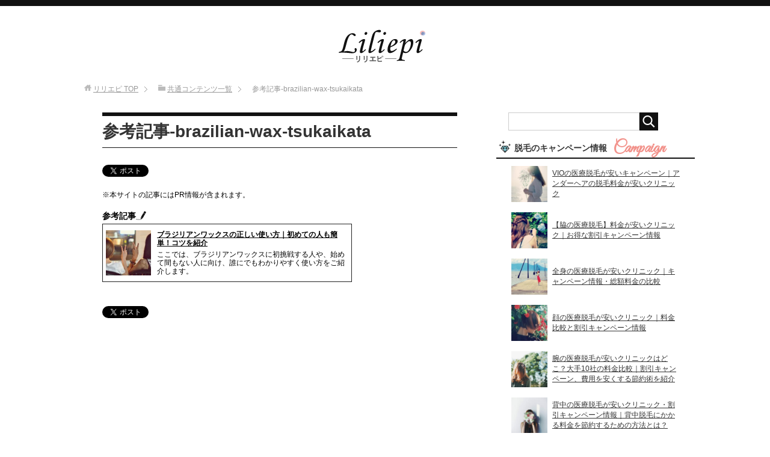

--- FILE ---
content_type: text/html; charset=UTF-8
request_url: https://liliepi.com/keni_cc/%E5%8F%82%E8%80%83%E8%A8%98%E4%BA%8B-brazilian-wax-tsukaikata
body_size: 6938
content:
<!DOCTYPE html>
<html lang="ja" class="col2">
<head prefix="og: http://ogp.me/ns# fb: http://ogp.me/ns/fb#">

<title>参考記事-brazilian-wax-tsukaikata | リリエピ</title>
<meta charset="UTF-8">
<meta http-equiv="X-UA-Compatible" content="IE=edge">
<meta name="viewport" content="width=device-width, initial-scale=1.0"><meta name="keywords" content="">
<meta name="description" content="参考記事 ブラジリアンワックスの正しい使い方｜初めての人も簡単！コツを紹介 ここでは、ブラジリアンワックスに初挑戦する人や、始めて間もない人に向け、誰にでもわかりやすく使い方をご紹介します。">
<meta name="robots" content="noindex" />
<link rel='dns-prefetch' href='//maxcdn.bootstrapcdn.com' />
<link rel='dns-prefetch' href='//s.w.org' />
<link rel="alternate" type="application/rss+xml" title="リリエピ &raquo; フィード" href="https://liliepi.com/feed" />
<link rel="alternate" type="application/rss+xml" title="リリエピ &raquo; コメントフィード" href="https://liliepi.com/comments/feed" />
		<script type="text/javascript">
			window._wpemojiSettings = {"baseUrl":"https:\/\/s.w.org\/images\/core\/emoji\/13.0.0\/72x72\/","ext":".png","svgUrl":"https:\/\/s.w.org\/images\/core\/emoji\/13.0.0\/svg\/","svgExt":".svg","source":{"concatemoji":"https:\/\/liliepi.com\/wp-includes\/js\/wp-emoji-release.min.js?ver=5.5.17"}};
			!function(e,a,t){var n,r,o,i=a.createElement("canvas"),p=i.getContext&&i.getContext("2d");function s(e,t){var a=String.fromCharCode;p.clearRect(0,0,i.width,i.height),p.fillText(a.apply(this,e),0,0);e=i.toDataURL();return p.clearRect(0,0,i.width,i.height),p.fillText(a.apply(this,t),0,0),e===i.toDataURL()}function c(e){var t=a.createElement("script");t.src=e,t.defer=t.type="text/javascript",a.getElementsByTagName("head")[0].appendChild(t)}for(o=Array("flag","emoji"),t.supports={everything:!0,everythingExceptFlag:!0},r=0;r<o.length;r++)t.supports[o[r]]=function(e){if(!p||!p.fillText)return!1;switch(p.textBaseline="top",p.font="600 32px Arial",e){case"flag":return s([127987,65039,8205,9895,65039],[127987,65039,8203,9895,65039])?!1:!s([55356,56826,55356,56819],[55356,56826,8203,55356,56819])&&!s([55356,57332,56128,56423,56128,56418,56128,56421,56128,56430,56128,56423,56128,56447],[55356,57332,8203,56128,56423,8203,56128,56418,8203,56128,56421,8203,56128,56430,8203,56128,56423,8203,56128,56447]);case"emoji":return!s([55357,56424,8205,55356,57212],[55357,56424,8203,55356,57212])}return!1}(o[r]),t.supports.everything=t.supports.everything&&t.supports[o[r]],"flag"!==o[r]&&(t.supports.everythingExceptFlag=t.supports.everythingExceptFlag&&t.supports[o[r]]);t.supports.everythingExceptFlag=t.supports.everythingExceptFlag&&!t.supports.flag,t.DOMReady=!1,t.readyCallback=function(){t.DOMReady=!0},t.supports.everything||(n=function(){t.readyCallback()},a.addEventListener?(a.addEventListener("DOMContentLoaded",n,!1),e.addEventListener("load",n,!1)):(e.attachEvent("onload",n),a.attachEvent("onreadystatechange",function(){"complete"===a.readyState&&t.readyCallback()})),(n=t.source||{}).concatemoji?c(n.concatemoji):n.wpemoji&&n.twemoji&&(c(n.twemoji),c(n.wpemoji)))}(window,document,window._wpemojiSettings);
		</script>
		<style type="text/css">
img.wp-smiley,
img.emoji {
	display: inline !important;
	border: none !important;
	box-shadow: none !important;
	height: 1em !important;
	width: 1em !important;
	margin: 0 .07em !important;
	vertical-align: -0.1em !important;
	background: none !important;
	padding: 0 !important;
}
</style>
	<link rel='stylesheet' id='wp-block-library-css'  href='https://liliepi.com/wp-includes/css/dist/block-library/style.min.css?ver=5.5.17' type='text/css' media='all' />
<link rel='stylesheet' id='font-awesome-css'  href='//maxcdn.bootstrapcdn.com/font-awesome/4.6.3/css/font-awesome.min.css?ver=4.6.3' type='text/css' media='all' />
<link rel='stylesheet' id='arconix-shortcodes-css'  href='https://liliepi.com/wp-content/plugins/arconix-shortcodes/includes/css/arconix-shortcodes.min.css?ver=2.1.6' type='text/css' media='all' />
<link rel='stylesheet' id='toc-screen-css'  href='https://liliepi.com/wp-content/plugins/table-of-contents-plus/screen.min.css?ver=1509' type='text/css' media='all' />
<link rel='stylesheet' id='keni_base-css'  href='https://liliepi.com/wp-content/themes/keni70_wp_standard_blue_201612071031/base.css?ver=5.5.17' type='text/css' media='all' />
<link rel='stylesheet' id='child_keni_base-css'  href='https://liliepi.com/wp-content/themes/keni70_child/base.css?ver=5.5.17' type='text/css' media='all' />
<link rel='stylesheet' id='keni_rwd-css'  href='https://liliepi.com/wp-content/themes/keni70_wp_standard_blue_201612071031/rwd.css?ver=5.5.17' type='text/css' media='all' />
<link rel='stylesheet' id='child_keni_rwd-css'  href='https://liliepi.com/wp-content/themes/keni70_child/rwd.css?ver=5.5.17' type='text/css' media='all' />
<script type='text/javascript' src='https://liliepi.com/wp-includes/js/jquery/jquery.js?ver=1.12.4-wp' id='jquery-core-js'></script>
<link rel="https://api.w.org/" href="https://liliepi.com/wp-json/" /><link rel="EditURI" type="application/rsd+xml" title="RSD" href="https://liliepi.com/xmlrpc.php?rsd" />
<link rel="wlwmanifest" type="application/wlwmanifest+xml" href="https://liliepi.com/wp-includes/wlwmanifest.xml" /> 
<meta name="generator" content="WordPress 5.5.17" />
<link rel='shortlink' href='https://liliepi.com/?p=23422' />
<link rel="alternate" type="application/json+oembed" href="https://liliepi.com/wp-json/oembed/1.0/embed?url=https%3A%2F%2Fliliepi.com%2Fkeni_cc%2F%25e5%258f%2582%25e8%2580%2583%25e8%25a8%2598%25e4%25ba%258b-brazilian-wax-tsukaikata" />
<link rel="alternate" type="text/xml+oembed" href="https://liliepi.com/wp-json/oembed/1.0/embed?url=https%3A%2F%2Fliliepi.com%2Fkeni_cc%2F%25e5%258f%2582%25e8%2580%2583%25e8%25a8%2598%25e4%25ba%258b-brazilian-wax-tsukaikata&#038;format=xml" />
<link rel="icon" href="https://liliepi.com/wp-content/uploads/cropped-liliepi-favicon-32x32.gif" sizes="32x32" />
<link rel="icon" href="https://liliepi.com/wp-content/uploads/cropped-liliepi-favicon-192x192.gif" sizes="192x192" />
<link rel="apple-touch-icon" href="https://liliepi.com/wp-content/uploads/cropped-liliepi-favicon-180x180.gif" />
<meta name="msapplication-TileImage" content="https://liliepi.com/wp-content/uploads/cropped-liliepi-favicon-270x270.gif" />
<noscript><style id="rocket-lazyload-nojs-css">.rll-youtube-player, [data-lazy-src]{display:none !important;}</style></noscript>
<!--OGP-->
<meta property="og:type" content="article" />
<meta property="og:url" content="https://liliepi.com/keni_cc/%e5%8f%82%e8%80%83%e8%a8%98%e4%ba%8b-brazilian-wax-tsukaikata" />
<meta property="og:title" content="参考記事-brazilian-wax-tsukaikata | リリエピ" />
<meta property="og:description" content="参考記事 ブラジリアンワックスの正しい使い方｜初めての人も簡単！コツを紹介 ここでは、ブラジリアンワックスに初挑戦する人や、始めて間もない人に向け、誰にでもわかりやすく使い方をご紹介します。" />
<meta property="og:site_name" content="リリエピ" />
<meta property="og:locale" content="ja_JP" />
<!--OGP-->

<!-- Twitter Cards -->
<meta name="twitter:card" content="summary" />
<meta name="twitter:site" content="@hotcake_555" />
<meta name="twitter:title" content="参考記事-brazilian-wax-tsukaikata | リリエピ" />
<meta name="twitter:description" content="参考記事 ブラジリアンワックスの正しい使い方｜初めての人も簡単！コツを紹介 ここでは、ブラジリアンワックスに初挑戦する人や、始めて間もない人に向け、誰にでもわかりやすく使い方をご紹介します。" />
<meta name="twitter:image" content="https://liliepi.com/wp-content/uploads/image-item-00029.jpg" />
<!--Twitter Cards-->
<!--[if lt IE 9]><script src="https://liliepi.com/wp-content/themes/keni70_wp_standard_blue_201612071031/js/html5.js"></script><![endif]-->
<!-- Global site tag (gtag.js) - Google Analytics -->
<script async src="https://www.googletagmanager.com/gtag/js?id=UA-151884527-1"></script>
<script>
  window.dataLayer = window.dataLayer || [];
  function gtag(){dataLayer.push(arguments);}
  gtag('js', new Date());

gtag('config', 'UA-151884527-1', { 'optimize_id': 'GTM-TBPQSD5'});
</script>


<script type="text/javascript" src="https://beauty-blog.xsrv.jp/gap/?i=rcgp"></script>

<!-- Begin Mieruca Embed Code -->
<script type="text/javascript" id="mierucajs">
window.__fid = window.__fid || [];__fid.push([477279299]);
(function() {
function mieruca(){if(typeof window.__fjsld != "undefined") return; window.__fjsld = 1; var fjs = document.createElement('script'); fjs.type = 'text/javascript'; fjs.async = true; fjs.id = "fjssync"; var timestamp = new Date;fjs.src = ('https:' == document.location.protocol ? 'https' : 'http') + '://hm.mieru-ca.com/service/js/mieruca-hm.js?v='+ timestamp.getTime(); var x = document.getElementsByTagName('script')[0]; x.parentNode.insertBefore(fjs, x); };
setTimeout(mieruca, 500); document.readyState != "complete" ? (window.attachEvent ? window.attachEvent("onload", mieruca) : window.addEventListener("load", mieruca, false)) : mieruca();
})();
</script>
<!-- End Mieruca Embed Code -->


<link href="https://fonts.googleapis.com/css?family=Great+Vibes" rel="stylesheet">
<!--
<rdf:RDF
xmlns:rdf="http://www.w3.org/1999/02/22-rdf-syntax-ns#"
xmlns:dc="http://purl.org/dc/elements/1.1/"
xmlns:foaf="http://xmlns.com/foaf/0.1/">
<rdf:Description rdf:about="https://luluepi.com/">
<foaf:maker rdf:parseType="Resource">
<foaf:holdsAccount>
<foaf:OnlineAccount foaf:accountName="maguro1ban">
<foaf:accountServiceHomepage rdf:resource="http://www.hatena.ne.jp/" />
</foaf:OnlineAccount>
</foaf:holdsAccount>
</foaf:maker>
</rdf:Description>
</rdf:RDF>
-->
<script type="application/ld+json">
{
  "@context": "http://schema.org/",
  "@type": "Organization",
  "url": "https://luluepi.com",
  "logo": "https://luluepi.com/wp-content/uploads/site-fav.png"
}
</script>
<script type="application/ld+json">{
    "@context": "http://schema.org",
    "@type": "Article",
    "mainEntityOfPage": {
        "@type": "WebPage",
        "@id": "https://liliepi.com/keni_cc/%e5%8f%82%e8%80%83%e8%a8%98%e4%ba%8b-brazilian-wax-tsukaikata"
    },
    "headline": "参考記事-brazilian-wax-tsukaikata",
    "datePublished": "2018-10-11T15:42:57+09:00",
    "dateModified": "2018-10-11T15:42:57+09:00",
	"articleSection": "",
    "author": {
			"@type": "Person",
			"name": "とみえみさと"
		},
    "publisher": {
        "@type": "Organization",
        "name": "luluepi",
        "logo": {
            "@type": "ImageObject",
            "url": "https://luluepi.com/wp-content/uploads/site-fav.png",
            "width": 0,
            "height": 0
        }
    },
    "description": "参考記事 ブラジリアンワックスの正しい使い方｜初めての人も簡単！コツを紹介 ここでは、ブラジリアンワックスに初挑戦する人や、始めて間もない人に向け、誰にでもわかりやすく使い方をご紹介します。"
}
</script>
</head>
	<body class="keni_cc-template-default single single-keni_cc postid-23422 no-gn">
	
	<div class="container">
		<header id="top" class="site-header ">	
		<div class="site-header-in">
			<div class="site-header-conts">
				<p class="site-title"><a href="https://liliepi.com"><img src="https://liliepi.com/wp-content/uploads/sitelogo.png" alt="リリエピ" /></a></p>
			</div>
		</div>
	</header>
<!--▲サイトヘッダー-->
<div class="main-body">
<div class="main-body-in">

<nav class="breadcrumbs">
<ol class="breadcrumbs-in" itemscope itemtype="http://schema.org/BreadcrumbList">
<li class="bcl-first" itemprop="itemListElement" itemscope itemtype="http://schema.org/ListItem">
	<a itemprop="item" href="https://liliepi.com?utm_source=top&utm_medium=organic&utm_campaign=int-breadcrumbs&utm_content=breadcrumbstop"><span itemprop="name">リリエピ</span> TOP</a>
	<meta itemprop="position" content="1" />
</li>
<li itemprop="itemListElement" itemscope itemtype="http://schema.org/ListItem">
	<a itemprop="item" href="https://liliepi.com/?post_type=keni_cc?utm_source=breadcrumbs&utm_medium=organic&utm_campaign=int-breadcrumbs&utm_content=breadcrumbs"><span itemprop="name">共通コンテンツ一覧</span></a>
	<meta itemprop="position" content="2" />
</li>
<li class="bcl-last">参考記事-brazilian-wax-tsukaikata</li>
</ol>
</nav>
	
	<!--▼メインコンテンツ-->
	<main>
	<div class="main-conts">

		<!--記事-->
		<article id="post-23422" class="section-wrap post-23422 keni_cc type-keni_cc status-publish">
			<div class="section-in">

			<header class="article-header">
				<h1 class="section-title" itemprop="headline">参考記事-brazilian-wax-tsukaikata</h1>
				<p class="post-date"><time datetime="2018-10-11" itemprop="datePublished" content="2018-10-11" >2018年10月11日</time></p>
				<meta itemprop="dateModified" content="2018-10-11">
												<aside class="sns-list">
<ul>
<li class="sb-tweet">
<a href="https://twitter.com/share" class="twitter-share-button" data-lang="ja">ツイート</a>
</li>
<li class="sb-hatebu">
<a href="http://b.hatena.ne.jp/entry/" class="hatena-bookmark-button" data-hatena-bookmark-layout="simple-balloon" title="Add this entry to Hatena Bookmark."><img src="https://b.st-hatena.com/images/entry-button/button-only@2x.png" alt="Add this entry to Hatena Bookmark." width="20" height="20" style="border: none;" /></a>
</li>
<li class="sb-fb-like">
<div class="fb-like" data-width="110" data-layout="button_count" data-action="like" data-show-faces="false" data-share="false"></div>
</li>
</ul>
</aside>
			</header>

			<div class="article-body">
				<p>※本サイトの記事にはPR情報が含まれます。</p>
			<div class="kanrenkiji-title">参考記事</div>
<div class="kanrenkiji-posts">
<div class="kanrenkiji-posts-innner"><img loading="lazy" src="https://liliepi.com/wp-content/uploads/image-human-00310-150x150.jpg" alt="" width="150" height="150" class="alignleft size-thumbnail wp-image-21994" srcset="https://liliepi.com/wp-content/uploads/image-human-00310-150x150.jpg 150w, https://liliepi.com/wp-content/uploads/image-human-00310-200x200.jpg 200w, https://liliepi.com/wp-content/uploads/image-human-00310-100x100.jpg 100w" sizes="(max-width: 150px) 100vw, 150px" /><span class="kanrenkiji-posts-title">ブラジリアンワックスの正しい使い方｜初めての人も簡単！コツを紹介</span><br />
<span class="kanrenkiji-posts-excerpt">ここでは、ブラジリアンワックスに初挑戦する人や、始めて間もない人に向け、誰にでもわかりやすく使い方をご紹介します。</span>
</div>
</div>
			</div><!--article-body-->

			<aside class="sns-list">
<ul>
<li class="sb-tweet">
<a href="https://twitter.com/share" class="twitter-share-button" data-lang="ja">ツイート</a>
</li>
<li class="sb-hatebu">
<a href="http://b.hatena.ne.jp/entry/" class="hatena-bookmark-button" data-hatena-bookmark-layout="simple-balloon" title="Add this entry to Hatena Bookmark."><img src="https://b.st-hatena.com/images/entry-button/button-only@2x.png" alt="Add this entry to Hatena Bookmark." width="20" height="20" style="border: none;" /></a>
</li>
<li class="sb-fb-like">
<div class="fb-like" data-width="110" data-layout="button_count" data-action="like" data-show-faces="false" data-share="false"></div>
</li>
</ul>
</aside>
			
			
			<section id="comments" class="comments-area">
			
<!-- You can start editing here. -->


			<!-- If comments are closed. -->
		<!--<p class="nocomments">コメントは受け付けていません。</p>-->

	
			</section>

			</div><!--section-in-->
		</article><!--記事-->


	</div><!--main-conts-->
	</main>
	<!--▲メインコンテンツ-->

		<!--▼サブコンテンツ-->
	<aside class="sub-conts sidebar">
		<section id="search-2" class="section-wrap widget-conts widget_search"><div class="section-in"><form method="get" id="searchform" action="https://liliepi.com/">
	<div class="search-box">
		<input class="search" type="text" value="" name="s" id="s"><button id="searchsubmit" class="btn-search"><img alt="検索" width="32" height="20" src="https://liliepi.com/wp-content/themes/keni70_wp_standard_blue_201612071031/images/icon/icon-btn-search.png"></button>
	</div>
</form></div></section><section id="text-2" class="section-wrap widget-conts widget_text"><div class="section-in"><h3 class="section-title">脱毛のキャンペーン情報</h3>			<div class="textwidget"><div class="side-osusumekiji">
<ol class="ranking-list ranking-list04  menu-side-osusume">
<li class="rank01 on-image">
<div class="rank-box">
<a class="tracking-click" href="https://liliepi.com/datsumoucampaign/vio-yasui.html?utm_source=vio-yasui&#038;utm_medium=organic&#038;utm_campaign=int-keni_cc%E5%8F%82%E8%80%83%E8%A8%98%E4%BA%8B-brazilian-wax-tsukaikata&#038;utm_content=siderecommend01-03"><img src="https://liliepi.com/wp-content/uploads/image-human-00028-150x150.jpg" alt="" width="150" height="150" class="aligncenter size-thumbnail wp-image-34547" /></a></p>
<p class="rank-text"><a class="tracking-click" href="https://liliepi.com/datsumoucampaign/vio-yasui.html?utm_source=vio-yasui&#038;utm_medium=organic&#038;utm_campaign=int-keni_cc%E5%8F%82%E8%80%83%E8%A8%98%E4%BA%8B-brazilian-wax-tsukaikata&#038;utm_content=siderecommend01-04">VIOの医療脱毛が安いキャンペーン｜アンダーヘアの脱毛料金が安いクリニック</a></p>
</div>
</li>
<li class="rank02 on-image">
<div class="rank-box">
<a class="tracking-click" href="https://liliepi.com/datsumoucampaign/waki-yasui.html?utm_source=waki-yasui&#038;utm_medium=organic&#038;utm_campaign=int-keni_cc%E5%8F%82%E8%80%83%E8%A8%98%E4%BA%8B-brazilian-wax-tsukaikata&#038;utm_content=siderecommend01-05"><img src="https://liliepi.com/wp-content/uploads/image-human-00031-150x150.jpg" alt="" width="150" height="150" class="aligncenter size-thumbnail wp-image-34468" /></a></p>
<p class="rank-text"><a class="tracking-click" href="https://liliepi.com/datsumoucampaign/waki-yasui.html?utm_source=waki-yasui&#038;utm_medium=organic&#038;utm_campaign=int-keni_cc%E5%8F%82%E8%80%83%E8%A8%98%E4%BA%8B-brazilian-wax-tsukaikata&#038;utm_content=siderecommend01-06">【脇の医療脱毛】料金が安いクリニック｜お得な割引キャンペーン情報</a></p>
</div>
</li>
<li class="rank03 on-image">
<div class="rank-box">
<a class="tracking-click" href="https://liliepi.com/datsumoucampaign/zenshin-yasui.html?utm_source=zenshin-yasui&#038;utm_medium=organic&#038;utm_campaign=int-keni_cc%E5%8F%82%E8%80%83%E8%A8%98%E4%BA%8B-brazilian-wax-tsukaikata&#038;utm_content=siderecommend01-07"><img src="https://liliepi.com/wp-content/uploads/image-human-00155-150x150.jpg" alt="" width="150" height="150" class="aligncenter size-thumbnail wp-image-29638" /></a></p>
<p class="rank-text"><a class="tracking-click" href="https://liliepi.com/datsumoucampaign/zenshin-yasui.html?utm_source=zenshin-yasui&#038;utm_medium=organic&#038;utm_campaign=int-keni_cc%E5%8F%82%E8%80%83%E8%A8%98%E4%BA%8B-brazilian-wax-tsukaikata&#038;utm_content=siderecommend01-08">全身の医療脱毛が安いクリニック｜キャンペーン情報・総額料金の比較</a></p>
</div>
</li>
<li class="rank04 on-image">
<div class="rank-box">
<a class="tracking-click" href="https://liliepi.com/datsumoucampaign/kao-yasui.html?utm_source=kao-yasui&#038;utm_medium=organic&#038;utm_campaign=int-keni_cc%E5%8F%82%E8%80%83%E8%A8%98%E4%BA%8B-brazilian-wax-tsukaikata&#038;utm_content=siderecommend01-09"><img src="https://liliepi.com/wp-content/uploads/image-human-00030-150x150.jpg" alt="" width="150" height="150" class="aligncenter size-thumbnail wp-image-34531" /></a></p>
<p class="rank-text"><a class="tracking-click" href="https://liliepi.com/datsumoucampaign/kao-yasui.html?utm_source=kao-yasui&#038;utm_medium=organic&#038;utm_campaign=int-keni_cc%E5%8F%82%E8%80%83%E8%A8%98%E4%BA%8B-brazilian-wax-tsukaikata&#038;utm_content=siderecommend01-10">顔の医療脱毛が安いクリニック｜料金比較と割引キャンペーン情報</a></p>
</div>
</li>
<li class="rank05 on-image">
<div class="rank-box">
<a class="tracking-click" href="https://liliepi.com/datsumoucampaign/ude-yasui.html?utm_source=ude-yasui&#038;utm_medium=organic&#038;utm_campaign=int-keni_cc%E5%8F%82%E8%80%83%E8%A8%98%E4%BA%8B-brazilian-wax-tsukaikata&#038;utm_content=siderecommend01-11"><img src="https://liliepi.com/wp-content/uploads/thum-176-150x150.jpg" alt="" width="150" height="150" class="aligncenter size-thumbnail wp-image-27474" /></a></p>
<p class="rank-text"><a class="tracking-click" href="https://liliepi.com/datsumoucampaign/ude-yasui.html?utm_source=ude-yasui&#038;utm_medium=organic&#038;utm_campaign=int-keni_cc%E5%8F%82%E8%80%83%E8%A8%98%E4%BA%8B-brazilian-wax-tsukaikata&#038;utm_content=siderecommend01-12">腕の医療脱毛が安いクリニックはどこ？大手10社の料金比較｜割引キャンペーン、費用を安くする節約術を紹介</a></p>
</div>
</li>
<li class="rank06 on-image">
<div class="rank-box">
<a class="tracking-click" href="https://liliepi.com/datsumoucampaign/senaka-yasui.html?utm_source=senaka-yasui&#038;utm_medium=organic&#038;utm_campaign=int-keni_cc%E5%8F%82%E8%80%83%E8%A8%98%E4%BA%8B-brazilian-wax-tsukaikata&#038;utm_content=siderecommend01-13"><img src="https://liliepi.com/wp-content/uploads/thum-123-150x150.jpg" alt="" width="150" height="150" class="aligncenter size-thumbnail wp-image-27370" /></a></p>
<p class="rank-text"><a class="tracking-click" href="https://liliepi.com/datsumoucampaign/senaka-yasui.html?utm_source=senaka-yasui&#038;utm_medium=organic&#038;utm_campaign=int-keni_cc%E5%8F%82%E8%80%83%E8%A8%98%E4%BA%8B-brazilian-wax-tsukaikata&#038;utm_content=siderecommend01-14">背中の医療脱毛が安いクリニック・割引キャンペーン情報｜背中脱毛にかかる料金を節約するための方法とは？</a></p>
</div>
</li>
</ol>

</div>
</div>
		</div></section>	</aside>
	<!--▲サブコンテンツ-->
	

</div>
</div>

<!--▼サイトフッター-->
<footer class="site-footer">
	<div class="site-footer-in">
	<div class="site-footer-conts">
<div class="site-footer-conts-area">
<div class="site-footer-in">
<div class="site-footer-conts">
<ul class="site-footer-nav">
<li id="menu-item-60" class="menu-item menu-item-type-post_type menu-item-object-page menu-item-home current-menu-item page_item page-item-2 current_page_item menu-item-60"><a href="https://liliepi.com/?utm_source=top&#038;utm_medium=organic&#038;utm_campaign=int-keni_cc%E5%8F%82%E8%80%83%E8%A8%98%E4%BA%8B-brazilian-wax-tsukaikata&#038;utm_content=footermenu01-01">リリエピ TOP</a></li>
<li id="menu-item-4250" class="menu-item menu-item-type-post_type menu-item-object-page menu-item-4250"><a href="https://liliepi.com/sitemaps/?utm_source=sitemaps&#038;utm_medium=organic&#038;utm_campaign=int-keni_cc%E5%8F%82%E8%80%83%E8%A8%98%E4%BA%8B-brazilian-wax-tsukaikata&#038;utm_content=footermenu01-02">サイトマップ</a></li>
<li id="menu-item-58" class="menu-item menu-item-type-post_type menu-item-object-page menu-item-58"><a href="https://liliepi.com/privacypolicy/?utm_source=privacypolicy&#038;utm_medium=organic&#038;utm_campaign=int-keni_cc%E5%8F%82%E8%80%83%E8%A8%98%E4%BA%8B-brazilian-wax-tsukaikata&#038;utm_content=footermenu01-03">プライバシーポリシー</a></li>
</ul></div>
</p></div>
</div>
	</div>
	</div>
	<div class="copyright">
		<p><small>Copyright (C) 2016-2026 リリエピ <span>All Rights Reserved.</span></small></p>
	</div>
</footer>
<!--▲サイトフッター-->


<!--▼ページトップ-->
<p class="page-top"><a href="#top"><img class="over" src="https://liliepi.com/wp-content/themes/keni70_wp_standard_blue_201612071031/images/common/page-top_off.png" width="80" height="80" alt="ページの先頭へ"></a></p>
<!--▲ページトップ-->

</div><!--container-->

<script type='text/javascript' id='toc-front-js-extra'>
/* <![CDATA[ */
var tocplus = {"visibility_show":"\u958b\u304f","visibility_hide":"\u9589\u3058\u308b","width":"Auto"};
/* ]]> */
</script>
<script type='text/javascript' src='https://liliepi.com/wp-content/plugins/table-of-contents-plus/front.min.js?ver=1509' id='toc-front-js'></script>
<script type='text/javascript' src='https://liliepi.com/wp-content/themes/keni70_wp_standard_blue_201612071031/js/socialButton.js?ver=5.5.17' id='my-social-js'></script>
<script type='text/javascript' src='https://liliepi.com/wp-content/themes/keni70_wp_standard_blue_201612071031/js/utility.js?ver=5.5.17' id='my-utility-js'></script>
<script type='text/javascript' src='https://liliepi.com/wp-includes/js/wp-embed.min.js?ver=5.5.17' id='wp-embed-js'></script>
	

</body>
</html>

--- FILE ---
content_type: text/css
request_url: https://liliepi.com/wp-content/themes/keni70_wp_standard_blue_201612071031/rwd.css?ver=5.5.17
body_size: 4617
content:
@charset "UTF-8";

/*--------------------------------------------------------
解像度1200px以下
--------------------------------------------------------*/
@media
only screen and (max-width : 1200px){
	.site-header-in,
	.global-nav-in,
	.main-body-in,
	.site-footer-in{
		width: 96%;
		margin: auto;
	}
	
	.main-image-in,
	.main-image-in-text,
	.main-image-in-text .main-image-in-text-cont,
	.main-image-in-text.wide .main-image-in-text-cont{
		width: 100%;
	}
	
	.col1 .section-wrap,
	.col1 .breadcrumbs,
	.col1 .section-wrap.wide .section-in,
	.col1 .section-wrap.wide{
		width: auto;
	}

	.col1 .breadcrumbs-in,
	.col1 .float-area{
		width: 96%;
		margin-right: auto;
		margin-left: auto;
	}
	
	/*吹き出し*/
	.bubble{
		width: 70%;
	}
	
	.talker{
		width: 25%;
	}
	
	.bubble .bubble-in:after,
	.bubble .bubble-in:before{
		top: 30px;
	}
	
	.together .bubble,
	.together .talker{
		width: 100%;
	}
	
	.together .talker b{
		max-width: 25%;
	}

	.ranking-list04 .rank-box,
	.ranking-list05 .rank-box,
	.post-list01 .post-box,
	.post-list02 .post-box{
		width: 100%;
	}
	
	.col1 .ranking-list05 .rank-box,
	.col1 .post-list02 .post-box{
		width: 320px;
	}
	
}/*解像度1200px以下*/

/*--------------------------------------------------------
解像度737px以上950px以下
--------------------------------------------------------*/
@media (min-width: 737px) and (max-width: 950px){

	/*ランキング*/
	.col2 .sub-conts .ranking-list03 .rank-thumb,
	.col2r .sub-conts .ranking-list03 .rank-thumb,
	.col2 .comparative-list01 .rank-thumb,
	.col2 .comparative-list02 .rank-thumb,
	.col2r .comparative-list01 .rank-thumb,
	.col2r .comparative-list02 .rank-thumb{
		float: none;
	}
	
	.col2 .comparative-list01 .rank-thumb,
	.col2 .comparative-list02 .rank-thumb,
	.col2r .comparative-list01 .rank-thumb,
	.col2r .comparative-list02 .rank-thumb{
		display: inline-block;
	}

	.col1 .ranking-list04 li,
	.col1 .ranking-list05 li,
	.col1 .post-list01 li,
	.col1 .post-list02 li{
		display: block;
		margin-right: auto;
		margin-left: auto;
	}

	.col1 .ranking-list04 .rank-box,
	.col1 .ranking-list05 .rank-box,
	.col1 .post-list01 .post-box,
	.col1 .post-list02 .post-box{
		width: 320px;
	}

	.col1 .banner-list li{
		display: list-item;
		margin-left: 0;
	}

}/*解像度737px以上950px以下*/

/*--------------------------------------------------------
解像度736px以下
--------------------------------------------------------*/
@media
only screen and (max-width : 736px){

	html,
	body,
	.containr{
		min-width: 0;
	}

	html{
		overflow-x: hidden;
		overflow-y: scroll;
	}

	html,body{
		width: 100%;
		-webkit-text-size-adjust: 100%;
		-ms-text-size-adjust: 100%;
	}

	textarea,input{
		max-width: 95%;
	}
	
	input[type="submit"],input[type="image"],
	input[type="reset"],input[type="button"],
	input[type="file"]{
		max-width: none;
	}
	
	blockquote{
		position: relative;
		margin: 2em 0;
		padding: 115px 20px 80px;
		background: #eee;
	}

	.site-header-in,
	.global-nav-in,
	.main-body-in,
	.site-footer-in{
		width: 100%;
	}
	
	.col2 .main-conts,
	.col2 .sub-conts,
	.col2r .main-conts,
	.col2r .sub-conts{
		float: none;
		width: auto;
	}
	
	/*ヘッダー*/
	.site-header-conts,
	.site-title,
	.header-box{
		display: block;
	}
	
	.header-box{
		margin-top: 15px;
	}
	
	.site-header-conts{
		padding-top: 50px;
	}
	
	.no-gn .site-header-conts{
		padding-top: 0;
	}
	
	.site-header-conts{
		padding-bottom: 10px;
	}
	
	.site-title{
		text-align: center;
		font-size: 1.4em;
	}

	.normal-screen .site-title{
		font-size: 2em;
	}

	.normal-screen .lp-catch{
		padding: 15px 15px 0;
		font-size: 1em;
	}

	.header-box{
		margin-left: 0;
		text-align: center;
	}
	
	.site-header-in{
		position: relative;
		padding-bottom: 1em;
	}

	
	/*グローバルナビ*/
	.global-nav{
		position: absolute;
		top: 0;
		width: 100%;
		margin: 0;
		border: 0;
		background-color: #333;
		border: none;
	}
	
	.global-nav ul{
		display: none;
		position: absolute;
		top: 50px;
		left: 10px;
		z-index: 50;
		width: 80%;
		border: 0;
		background: #666;

	}
	
	.global-nav-panel{
		display: block;
		-webkit-box-sizing: border-box;
		box-sizing: border-box;
		padding: 10px;
		cursor: pointer;
	}

	.global-nav-in li{
		display: list-item;
		width: auto;
		border-right: 0;
		border-bottom: 1px solid #999;
		text-align: left;
	}
	
	.global-nav-in li ul{
		position: static;
		width: auto;
		margin-left: 1em;
	}
	
	.global-nav-in li ul li{
		width: auto;
		border-bottom: 0;
	}
	
	.global-nav-in li a,
	.global-nav li ul li a{
		padding: 1em;
		padding-right: 2em;
		background: url(./images/icon/icon-gn-arw.png) right center no-repeat;
	}

		/*Retina（高解像度）ディスプレイ用*/
		@media screen and (-webkit-min-device-pixel-ratio:2),
		(min-resolution: 2dppx){

			.global-nav-in li a,
			.global-nav li ul li a{
				background: url(./images/icon/icon-gn-arw@2x.png) right center no-repeat;
				-webkit-background-size: 27px 18px;
				background-size: 27px 18px;
			}

		}

	/*--------------------------------------------------------
	メインビジュアル
	--------------------------------------------------------*/

	.main-image-in-text-cont{
		padding: 1em;
	}
	
	.main-copy{
		margin-bottom: 10px;
		font-size: 2em;
		text-align: center;
	}

	.sub-copy{
		font-size: 1em;
	}

	.section-wrap,
	.col1 .section-wrap.wide{
		padding: 0;
		border: 0;
	}
	
	.col1 .section-wrap{
		padding: 0;
	}
	
	.section-wrap .section-in,
	.col1 .section-wrap.wide .section-in,
	.float-area,
	.col1 .float-area{
		padding: 15px;
	}

	.col1 .sub-conts .section-wrap .section-in{
		padding: 0 20px 30px;
	}

	.section-wrap .section-in .section-title,
	.section-wrap .article-header .section-title{
	margin: 0px -15px 10px;
	padding: 10px 15px 5px;
	font-size: 18px;
	border-bottom: 1px solid #666;
	border-top: 2px solid #666;
	font-weight:  bold;
	}

	.sub-conts .section-wrap .section-in .section-title,
	.sub-conts .section-wrap .article-header .section-title,
	.col1 .sub-conts .section-wrap .section-in .section-title,
	.col1 .sub-conts .section-wrap .article-header .section-title{
		margin: 0 -20px 30px;
		padding: 10px 18px;
	}

	.main-body h1,
	.main-body h2,
	.main-body h3,
	.main-body h4,
	.main-body h5,
	.main-body h6{
		margin: 35px 0 20px;
	}
.main-body h3 {
    font-size: 16px;
    padding: 0px 10px 0px 6px;
    background-color: inherit;
    border-bottom: none;
    border-left: 3px solid #111;
    font-weight: bold;
    color: #333;
}

	.main-body h1,
	.main-body h2{
		font-size: 16px;
		color: #333;
		padding: 2px 5px;
	}
	.main-body h2 {
    font-size: 16px;
    line-height: 1.4;
}
	/*パンくずリスト*/
	.breadcrumbs-in{
		margin-bottom: 1em;
		padding: 0 1em;
	}

	.breadcrumbs-in li:last-child{
		display: none;
	}

	.col1 .breadcrumbs-in{
		width: auto;
	}

	/*フッターナビ*/
	.site-footer-nav{
		display: block;
		text-align: left;
	}

	.site-footer-nav li,
	.site-footer-nav li:first-child{
		display: list-item;
		margin-left: 20px;
	}

	/*コピーライト*/
	.copyright{
		padding: 15px;
		text-align: left;
	}

	.page-top img{
		width: 40px;
	}

	/*最新情報*/
	.news .news-thumb{
		text-align: center;
	}

	.main-body .news-title{
		font-size: 1.25em;
	}

	/*テーブル（左端がth、右側がtdの場合にスマホ表示で立て並びに変化）*/
	.table-block,
	.table-block thead,
	.table-block tbody,
	.table-block tfoot,
	.table-block tr,
	.table-block th,
	.table-block td{
		display: block;
	}
	
	.table-block{
		border-bottom: 1px solid #959595;
	}
	
	.table-block th,
	.table-block td{
		float: left;
		width: 100%!important;
		-webkit-box-sizing: border-box;
		box-sizing: border-box;
	}

	.table-block:after{
		content : '';
		display : block;
		clear : both;
		height:0;
	}
	
	.table-scroll:before{
		content: "※はみ出ている場合、横にスクロールできます。"
	}

	/*バナーエリア*/
	.banner-list li{
		text-align: center;
	}
	
	.banner-list li,
	.col1 .banner-list li,
	.main-conts .banner-list li{
		display: list-item;
		margin-left: 0;
	}

	/*ボタン*/
	.btn-area{
		text-align: center;
	}

	.btn{
		float: none;
		margin-right: 0;
		margin-left: 0;
	}

	.btn-area .btn {
		display: block;
		margin-right: auto;
		margin-left: auto;
	}

	.btn-green,
	.btn-blue,
	.btn-orange,
	.btn-red{
		padding: 25px;
	}

	.btn-form01{
		padding: 25px 40px;
	}

	.btn-form02{
		padding: 25px 20px;
	}

	/*ソーシャルボタン*/
	.sns-list li{
		margin-right: 1em;
		margin-left: 0;
	}

	/*登場人物紹介２*/
	.col1 .cast-box02 .cast{
		min-height: 0;
		padding-top: 210px;
	}

	.col1 .cast-box02 .cast-name,
	.col1 .cast-box02 .cast-profile{
		padding-left: 0;
	}

	.col1 .cast-box02 .cast .cast-headshot{
		width: 100%;
	}

	/*ランキング*/
	.rank-thumb{
		float: none;
	}
	
	.sub-conts .ranking-list03 .rank-thumb,
	.col2 .sub-conts .ranking-list03 .rank-thumb,
	.col2r .sub-conts .ranking-list03 .rank-thumb{
		float: left;
	}

	.col1 .ranking-list04 li,
	.col1 .ranking-list05 li,
	.col1 .post-list01 li,
	.col1 .post-list02 li{
		display: block;
		margin-right: auto;
		margin-left: auto;
	}

	.col2 .link-menu-image-thumb,
	.col2r .link-menu-image-thumb{
		float: left;
	}

	.comparative-list01 .rank-thumb,
	.comparative-list02 .rank-thumb{
		display: inline-block;
		float: none;
	}

	.ranking-list04 .rank-box,
	.ranking-list05 .rank-box,
	.post-list01 .post-box,
	.post-list02 .post-box{
		width: 320px;
	}
	
	/*関連記事*/
	.related-articles-thumbs02 li{
		float: none;
		width: auto;
		margin-left: 0;
	}
	
	.eye-catch{
		float: none;
		margin: 0 0 1em;
		text-align: center;
	}
.global-nav ul {
    background: #fadcda;
}
section#search-2 {
    display: none;
}

}/*解像度736px以下*/

/*--------------------------------------------------------
解像度480px以下
--------------------------------------------------------*/
@media
only screen and (max-width : 480px){

	/*段組*/
	.col4-wrap,
	.col3-wrap,
	.col2-wrap{
		margin: 0 0 1em;
	}

	.col4-wrap .col,
	.col4-wrap .col_2of4,
	.col4-wrap .col_3of4,
	.col3-wrap .col,
	.col3-wrap .col_2of3,
	.col2-wrap .col{
		float: none;
		margin-left: 0;
	}

	.col4-wrap .col,
	.col4-wrap .col_2of4,
	.col4-wrap .col_3of4,
	.col3-wrap .col,
	.col3-wrap .col_2of3,
	.col2-wrap .col{
		width: auto;
	}

	.left,
	.right{
		float: none;
		margin-right: 0;
		margin-left: 0;
		text-align: center;
	}

	.alignleft,
	.alignright{
		float: none;
		margin-right: 0;
		margin-left: 0;
		text-align: center;
	}

	.ranking-list04 .rank-box,
	.ranking-list05 .rank-box,
	.post-list01 .post-box,
	.post-list02 .post-box,
	.col1 .ranking-list05 .rank-box,
	.col1 .post-list02 .post-box{
		width: 100%;
	}
.breadcrumbs-in {
    margin: 0;
}
.col2 .sub-conts .rank-box img {
    width: 75px;
}
.ranking-list04 .on-image .rank-box a {
    color: #444;
    float: left;
}
.ranking-list04 .on-image .rank-box .rank-text {
	position: relative;
	display: table-cell;
	height: 75px;
	bottom: 0;
}
.conts-box {
    width: 100%;
}
.luluepi-homelink {
    position: absolute;
    bottom: 5px;
}
table.tbfz-12 {
    font-size: 12px;
}
.float-area {
    margin-bottom: 0px;
}
.site-header-in {
    position: relative;
    padding-bottom: 0em;
}
.sns-list ul {
    margin: 0 0 0em;
    padding: 0;
}
.sns-list li {
    margin-right: .5em;
}
.site-header-conts {
    padding-bottom: 0px;
}
table.kansyuusya {
    width: 100%;
}
table.kansyuusya {
    margin: 10px auto;
}
article#post-3906 .section-title {
    font-size: 1.2em;
    font-weight: bold;
    border-bottom: solid #91c6f3;
}
.main-body .post-3906 h2, .main-body .post-3906 h3, .main-body .post-3906 h4 {
    font-size: 1.2em;
}
.main-body .post-3933 h3 {
    font-size: 1.35em;
    background-color: #dcedfb;
    color: #000;
}
.page-id-3933 .main-body h4 {
    border-bottom: 3px solid #91c6f3;
}
table.kansyu-purofile td:nth-child(2) {
    padding: 0 10px 0 0;
}
table.kansyu-purofile td:nth-child(2) {
    font-size: .9em;
}
table.kansyu-purofile {
    width: 100%;
}
.mokuji {
    width: 85%;
    margin-bottom: 1em;
	font-size: 12px;
}
.post-cat {
    display: none;
}

table.plan-table * {
    padding: 10px 5px;
    font-size: 14px;
}

table.plan-table th:first-child {
    width: 28%;
}
a.w80 {
    width: 80%;
    padding-top: 1.5em;
    padding-bottom: 1.5em;
}

.main-body h4 {
    border-bottom: 2px solid #fadcda;
}
table.kansyu-profile {
    width: 95%;
}
.chiiki-table th {
    width: 30%;
    padding: 10px;
}
th.chiiki {
    text-align: center;
    background-color: #fadcda;
}

.chiiki-table {
    font-size: .9em;
}

.main-body .kanrenkiji div.su-post-title a {
    color: #000;
    font-weight: bold;
    font-size: 14px;
    line-height: 14px;
}
.kanrenkiji .su-post {
    padding: 0;
    border-image: none;
    border: 1px solid #ccc;
}
.kanrenkiji .su-posts-default-loop div.su-post-title {
    padding-right: 5px;
}
.kanrenkiji .su-posts-default-loop .su-post-thumbnail {
    margin: 0 5px;
}
.kanrenkiji .su-posts-default-loop .su-post-excerpt p:last-child {
    padding-right: 5px;
}
.kanrenkiji .su-posts-default-loop div.su-post-title {
    margin-top: 10px;
    background-color: #fff;
}
table.ryoukinhikaku * {
    font-size: 13px;
    padding: 5px;
}

.ryoukinhikaku th:first-child {
    width: 25%;
}

.ryoukinhikaku th:nth-child(3) {
    width: 13%;
}
.ryoukinhikaku th:nth-child(4) {
    width: 11%;
}
.ryoukinhikaku th:nth-child(5) {
    width: 13%;
}
.ryoukinhikaku th:nth-child(6) {
    width: 12%;
}
.main-body .post-3906 h3 {
    background-color: #fff;
    border-left: none;
color: #000;
}
.kutikomi-box .chat-l, .kutikomi-box .chat-r{
	font-size:14px;
}
.app-review-inner {
    display: block;
    margin: 0 auto;
}
.app-review-inner>div {
    display: block;
}
.aap-table {
    width: 100%;
    padding-left: 0px;
}
.aap-table th {
    width: 47px;
    text-align: center;
}
.app-btn-box {
    display: block;
}
.app-btn-box>div {
    display: block;
    text-align: center;
}
.app-btn-box>div img {
    width: 225px;
}
.app-image {
    text-align: center;
}
.app-btn-box>div:nth-child(2) {
    margin-top: 1em;
    padding-left: 0px;
}
table.writer-profile {
    width: 100%;
}
table.writer-profile td:nth-child(2) {
    text-align: left;
    width: 66%;
    padding: 5px;
}
table.writer-profile td {
    vertical-align: top;
    padding: 8px;
}
table.writer-profile th {
    text-align: center;
    padding: 10px;
}
.app-review-point {
    width: 89%;
}
.app-point {
    width: 85%;
}
.app-point span {
    font-size: 1.25em;
}
.app-review-point span.app-point-title {
    font-size: 1.2em;
}
.app-best3 {
    border: solid 2px #91c6f3;
    padding: 15px;
    margin-bottom: 1em;
}
.text-alignnone {
    text-align: initial;
}
table.app-ichiran th, table.app-ichiran td {
    padding: 5px;
    font-size:14px;
}
table.app-ichiran th:nth-child(3) {
    width: 43%;
}
table.app-ichiran th:nth-child(2) {
    width: 20%;
}
.salon-box-inner {
    padding: 15px;
}
.recipe-box {
    display: block;
}

.recipe-box>div {
    display: block;
}

.recipe-box>div:nth-child(2) {
    padding-left: 0;
      width: 100%;
    margin-top: 15px;
}
article#post-3922 {
    width: 100%;
}
article#post-3929 {
    width: 100%;
}
.page-id-3929 table.kansyu-profile,.page-id-3910 table.kansyu-profile,.page-id-3908 table.kansyu-profile {
    width: 95%;
}
#post-3929 .bubble.rc8,#post-3910 .bubble.rc8,#post-3908 .bubble.rc8,#post-3918 .bubble.rc8,#post-3935 .bubble.rc8 {
    width: 100%;
    padding: 10px;
    border: none;
}
.stretch-time {
    width: 100%;
}
#post-3929 h1.section-title {
    padding-top: 0px;
}
.stretch-mokuteki {
    width: 85%;
}
article#post-1080 {
    width: 100%;
}
article#post-3899 dt {
    width: 120px;
    float: none;
}

article#post-3899 dd {
    margin-left: 0px;
    width: 99%;
}
table.table-font th {
    font-size: .9em;
    padding: 10px;
}

table.table-font td {
    font-size: .9em;
    padding: 10px;
}
.souba01 th:first-child {
    width: 36%;
}

.souba01 th:nth-child(3) {
    width: 30%;
}
.souba02 th:first-child {
    width: 30%;
}

.souba02 th:nth-child(3) {
    width: 30%;
}
article#post-3931,article#post-3908 {
    width: 100%;
}
.cooking table th {
    border-bottom: 1px dotted #FF821C;
}
.cooking table td {
    border-bottom: 1px dotted #FF821C;
}

.cooktime {
    border-bottom: 2px solid #FF821C;
    font-size: 1.2em;
}
.recipe-box {
    display: block;
}
div.recipe-box img {
    margin-right: 0;
    float: none;
}
.page-id-3931 .salon-btn.btn-blu,.page-id-3910 .salon-btn.btn-blu,.page-id-3908 .salon-btn.btn-blu {
    width: 90%;
}
#post-3912 .salon-btn.btn-blu,#post-3918 .btn-blu {
    width: 80%;
}
.conts-point {
    border: 5px solid #91c6f3;
    padding: 12px;
    font-weight: bold;
    font-size: 1.15rem;
    margin-bottom: 1em;
}
.post-3935 .salon-btn.btn-blu, .post-4136 .salon-btn.btn-blu {
    width: 100%;
}
.salon-table table th {
    padding: 10px;
}
.salon-table table td {
    padding: 10px;
}

.article-body table.sp-apd0 a {
    padding: 0;
}
table.sptable-pall10 * {
    padding: 10px;
}
.sp-ftall14 {
    font-size: 14px;
}
div.hatebu-btn {
    width: 100%;
    margin: 0 auto;
}
blockquote {
    margin: 2em 0;
    padding: 45px 20px 35px;
}
blockquote:before {
    top: 10px;
    left: 10px;
    width: 35px;
    height: 25px;
    background-repeat: no-repeat;
    -webkit-background-size: 38px 25px;
    background-size: 35px 25px;
}
blockquote:after {
    right: 10px;
    bottom: 10px;
    width: 35px;
    height: 25px;
    background-repeat: no-repeat;
    -webkit-background-size: 35px 25px;
    background-size: 35px 25px;
}
.article-body .sp-p25 {
    padding: 25px 10px;
}
article#post-3916 .mokuji {
    font-size: .8em;
}
.writer-pro-box>div {
    display: block;
}
.writer-pro-box-01 {
    width: 100%;
}
.writer-pro-box-02 {
    padding: 0;
    margin-top: 1em;
}
/*--------口コミの吹き出しスタイル----------------*/
.kuchikomi-fukidashi .talker {
    width: 15%;
    font-size: 12px;
}
.kuchikomi-fukidashi .bubble {
    width: 80%;
    padding: 12px;
}
.kuchikomi-fukidashi .bubble-in {
    font-size: 12px;
}
.kuchikomi-fukidashi .chat-l .bubble .bubble-in:before {
    margin-top: -9px;
    border-width: 6px 18px;
}
.kuchikomi-fukidashi .chat-l .bubble .bubble-in:after {
    border-width: 5px 14px;
}
}/*解像度480px以下*/


/*---------------------------------------------------------------------
	generated by Keni Template Maker Ver.7.0 on 2016-12-07 10:31:28
----------------------------------------------------------------------*/


--- FILE ---
content_type: application/x-javascript
request_url: https://beauty-blog.xsrv.jp/gap/?i=rcgp
body_size: 254
content:
document.write('<script type="text/javascript" src="https://beauty-blog.xsrv.jp/gap/anlz.php?id=rcgp&url=' + encodeURIComponent(location.href) +  '&ref=' + encodeURIComponent(document.referrer) + '&name=' + encodeURIComponent(document.title) + '&ts=1769079215' +'"></script>');
document.write('<script type="text/javascript" src="https://beauty-blog.xsrv.jp/gap/js/jquery-1.8.3.min.js"></script>');
document.write('<script type="text/javascript" src="https://beauty-blog.xsrv.jp/gap/js/click.js"></script>');
document.write('<script type="text/javascript"> $(function(){ $("a").click(function() { gap_anlzclick("liliepi.jp/", "https://beauty-blog.xsrv.jp/gap/", "rcgp", "' + encodeURIComponent(location.href) + '", "' + encodeURIComponent(document.title) + '", $(this).attr("href"), "1769079215" ); }); });</script>');

